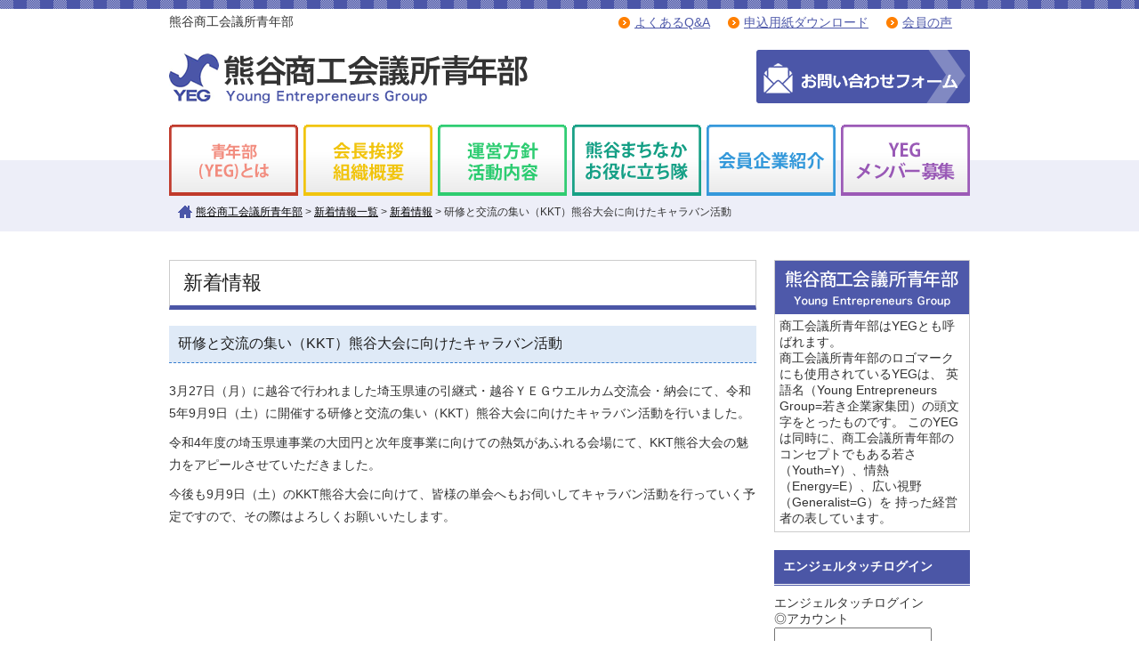

--- FILE ---
content_type: text/html; charset=UTF-8
request_url: https://kumagaya-yeg.com/topics/post-2966/
body_size: 24799
content:
<?xml version="1.0" encoding="utf-8"?>
<!DOCTYPE html PUBLIC "-//W3C//DTD XHTML 1.0 Transitional//EN" "http://www.w3.org/TR/xhtml1/DTD/xhtml1-transitional.dtd">
<html xmlns="http://www.w3.org/1999/xhtml" lang="ja" xml:lang="ja">
<head profile="http://gmpg.org/xfn/11">
    <!-- Google tag (gtag.js) -->
<script async src="https://www.googletagmanager.com/gtag/js?id=G-6LM1Q40660"></script>
<script>
  window.dataLayer = window.dataLayer || [];
  function gtag(){dataLayer.push(arguments);}
  gtag('js', new Date());

  gtag('config', 'G-6LM1Q40660');
</script>
<meta http-equiv="Content-Type" content="text/html; charset=UTF-8" />



    <title>研修と交流の集い（KKT）熊谷大会に向けたキャラバン活動 | 投稿 | 熊谷商工会議所青年部</title>
  



  
    <meta name="description" content="3月27日（月）に越谷で行われました埼玉県連の引継式・越谷ＹＥＧウエルカム交流会・納会にて、令和5年9月9日（土）に開催する研修と交流の集い（KKT）熊谷大会に向けたキャラバン活動を行いました。令和4...">
  
    <meta name="keywords" content="研修と交流の集い（KKT）熊谷大会に向けたキャラバン活動,熊谷商工会議所青年部">
  



  <meta property="og:url" content="https://kumagaya-yeg.com/">
  <meta property="og:type" content="website">
    <meta property="og:title" content="研修と交流の集い（KKT）熊谷大会に向けたキャラバン活動 | 投稿 | 熊谷商工会議所青年部">
      <meta property="og:description" content="熊谷商工会議所青年部">
    <meta property="og:image" content="https://kumagaya-yeg.com/wp-content/themes/kumagayayeg/shared/admin/image/ogp_img.png">




  <meta name="twitter:card" content="summary_large_image">
    <meta name="twitter:title" content="研修と交流の集い（KKT）熊谷大会に向けたキャラバン活動 | 投稿 | 熊谷商工会議所青年部">
      <meta name="twitter:description" content="熊谷商工会議所青年部">
    <meta name="twitter:image" content="https://kumagaya-yeg.com/wp-content/themes/kumagayayeg/shared/admin/image/ogp_img.png">



<meta http-equiv="X-UA-Compatible" content="IE=edge">


<meta http-equiv="Content-Style-Type" content="text/css" />
<meta http-equiv="Content-Script-Type" content="text/javascript" />
<!-- <link rel="stylesheet" href="https://kumagaya-yeg.com/wp-content/themes/kumagayayeg/style.css" type="text/css" media="all" /> -->
<link rel="alternate" type="application/rss+xml" title="熊谷商工会議所青年部 RSS Feed" href="https://kumagaya-yeg.com/feed/" />
<link rel="alternate" type="application/atom+xml" title="熊谷商工会議所青年部 Atom Feed" href="https://kumagaya-yeg.com/feed/atom/" />
<link rel="pingback" href="https://kumagaya-yeg.com/xmlrpc.php" />
<link rel='dns-prefetch' href='//www.google.com' />
<link rel='dns-prefetch' href='//s.w.org' />
<!-- This site uses the Google Analytics by MonsterInsights plugin v7.13.3 - Using Analytics tracking - https://www.monsterinsights.com/ -->
<script type="text/javascript" data-cfasync="false">
    (window.gaDevIds=window.gaDevIds||[]).push("dZGIzZG");
	var mi_version         = '7.13.3';
	var mi_track_user      = true;
	var mi_no_track_reason = '';
	
	var disableStr = 'ga-disable-UA-3379407-56';

	/* Function to detect opted out users */
	function __gaTrackerIsOptedOut() {
		return document.cookie.indexOf(disableStr + '=true') > -1;
	}

	/* Disable tracking if the opt-out cookie exists. */
	if ( __gaTrackerIsOptedOut() ) {
		window[disableStr] = true;
	}

	/* Opt-out function */
	function __gaTrackerOptout() {
	  document.cookie = disableStr + '=true; expires=Thu, 31 Dec 2099 23:59:59 UTC; path=/';
	  window[disableStr] = true;
	}

	if ( 'undefined' === typeof gaOptout ) {
		function gaOptout() {
			__gaTrackerOptout();
		}
	}
	
	if ( mi_track_user ) {
		(function(i,s,o,g,r,a,m){i['GoogleAnalyticsObject']=r;i[r]=i[r]||function(){
			(i[r].q=i[r].q||[]).push(arguments)},i[r].l=1*new Date();a=s.createElement(o),
			m=s.getElementsByTagName(o)[0];a.async=1;a.src=g;m.parentNode.insertBefore(a,m)
		})(window,document,'script','//www.google-analytics.com/analytics.js','__gaTracker');

		__gaTracker('create', 'UA-3379407-56', 'auto');
		__gaTracker('set', 'forceSSL', true);
		__gaTracker('require', 'displayfeatures');
		__gaTracker('require', 'linkid', 'linkid.js');
		__gaTracker('send','pageview');
	} else {
		console.log( "" );
		(function() {
			/* https://developers.google.com/analytics/devguides/collection/analyticsjs/ */
			var noopfn = function() {
				return null;
			};
			var noopnullfn = function() {
				return null;
			};
			var Tracker = function() {
				return null;
			};
			var p = Tracker.prototype;
			p.get = noopfn;
			p.set = noopfn;
			p.send = noopfn;
			var __gaTracker = function() {
				var len = arguments.length;
				if ( len === 0 ) {
					return;
				}
				var f = arguments[len-1];
				if ( typeof f !== 'object' || f === null || typeof f.hitCallback !== 'function' ) {
					console.log( 'Not running function __gaTracker(' + arguments[0] + " ....) because you are not being tracked. " + mi_no_track_reason );
					return;
				}
				try {
					f.hitCallback();
				} catch (ex) {

				}
			};
			__gaTracker.create = function() {
				return new Tracker();
			};
			__gaTracker.getByName = noopnullfn;
			__gaTracker.getAll = function() {
				return [];
			};
			__gaTracker.remove = noopfn;
			window['__gaTracker'] = __gaTracker;
					})();
		}
</script>
<!-- / Google Analytics by MonsterInsights -->
		<script type="text/javascript">
			window._wpemojiSettings = {"baseUrl":"https:\/\/s.w.org\/images\/core\/emoji\/12.0.0-1\/72x72\/","ext":".png","svgUrl":"https:\/\/s.w.org\/images\/core\/emoji\/12.0.0-1\/svg\/","svgExt":".svg","source":{"concatemoji":"https:\/\/kumagaya-yeg.com\/wp-includes\/js\/wp-emoji-release.min.js?ver=5.4.18"}};
			/*! This file is auto-generated */
			!function(e,a,t){var n,r,o,i=a.createElement("canvas"),p=i.getContext&&i.getContext("2d");function s(e,t){var a=String.fromCharCode;p.clearRect(0,0,i.width,i.height),p.fillText(a.apply(this,e),0,0);e=i.toDataURL();return p.clearRect(0,0,i.width,i.height),p.fillText(a.apply(this,t),0,0),e===i.toDataURL()}function c(e){var t=a.createElement("script");t.src=e,t.defer=t.type="text/javascript",a.getElementsByTagName("head")[0].appendChild(t)}for(o=Array("flag","emoji"),t.supports={everything:!0,everythingExceptFlag:!0},r=0;r<o.length;r++)t.supports[o[r]]=function(e){if(!p||!p.fillText)return!1;switch(p.textBaseline="top",p.font="600 32px Arial",e){case"flag":return s([127987,65039,8205,9895,65039],[127987,65039,8203,9895,65039])?!1:!s([55356,56826,55356,56819],[55356,56826,8203,55356,56819])&&!s([55356,57332,56128,56423,56128,56418,56128,56421,56128,56430,56128,56423,56128,56447],[55356,57332,8203,56128,56423,8203,56128,56418,8203,56128,56421,8203,56128,56430,8203,56128,56423,8203,56128,56447]);case"emoji":return!s([55357,56424,55356,57342,8205,55358,56605,8205,55357,56424,55356,57340],[55357,56424,55356,57342,8203,55358,56605,8203,55357,56424,55356,57340])}return!1}(o[r]),t.supports.everything=t.supports.everything&&t.supports[o[r]],"flag"!==o[r]&&(t.supports.everythingExceptFlag=t.supports.everythingExceptFlag&&t.supports[o[r]]);t.supports.everythingExceptFlag=t.supports.everythingExceptFlag&&!t.supports.flag,t.DOMReady=!1,t.readyCallback=function(){t.DOMReady=!0},t.supports.everything||(n=function(){t.readyCallback()},a.addEventListener?(a.addEventListener("DOMContentLoaded",n,!1),e.addEventListener("load",n,!1)):(e.attachEvent("onload",n),a.attachEvent("onreadystatechange",function(){"complete"===a.readyState&&t.readyCallback()})),(n=t.source||{}).concatemoji?c(n.concatemoji):n.wpemoji&&n.twemoji&&(c(n.twemoji),c(n.wpemoji)))}(window,document,window._wpemojiSettings);
		</script>
		<style type="text/css">
img.wp-smiley,
img.emoji {
	display: inline !important;
	border: none !important;
	box-shadow: none !important;
	height: 1em !important;
	width: 1em !important;
	margin: 0 .07em !important;
	vertical-align: -0.1em !important;
	background: none !important;
	padding: 0 !important;
}
</style>
	<link rel='stylesheet' id='wp-block-library-css'  href='https://kumagaya-yeg.com/wp-includes/css/dist/block-library/style.min.css?ver=5.4.18' type='text/css' media='all' />
<link rel='stylesheet' id='contact-form-7-css'  href='https://kumagaya-yeg.com/wp-content/plugins/contact-form-7/includes/css/styles.css?ver=5.2.2' type='text/css' media='all' />
<link rel='stylesheet' id='easingslider-css'  href='https://kumagaya-yeg.com/wp-content/plugins/easing-slider/assets/css/public.min.css?ver=3.0.8' type='text/css' media='all' />
<link rel='stylesheet' id='weatherhacks-css'  href='https://kumagaya-yeg.com/wp-content/plugins/wp-weatherhacks/style.css?ver=1458205744' type='text/css' media='all' />
<link rel='stylesheet' id='wp-pagenavi-css'  href='https://kumagaya-yeg.com/wp-content/plugins/wp-pagenavi/pagenavi-css.css?ver=2.70' type='text/css' media='all' />
<link rel='stylesheet' id='monsterinsights-popular-posts-style-css'  href='https://kumagaya-yeg.com/wp-content/plugins/google-analytics-for-wordpress/assets/css/frontend.min.css?ver=7.13.3' type='text/css' media='all' />
<link rel='stylesheet' id='style-css'  href='https://kumagaya-yeg.com/wp-content/themes/kumagayayeg/style.css?ver=241023111502' type='text/css' media='all' />
<link rel='stylesheet' id='jquery.lightbox.min.css-css'  href='https://kumagaya-yeg.com/wp-content/plugins/wp-jquery-lightbox/styles/lightbox.min.css?ver=1.4.8' type='text/css' media='all' />
<script type='text/javascript' src='https://kumagaya-yeg.com/wp-includes/js/jquery/jquery.js?ver=1.12.4-wp'></script>
<script type='text/javascript' src='https://kumagaya-yeg.com/wp-includes/js/jquery/jquery-migrate.min.js?ver=1.4.1'></script>
<script type='text/javascript' src='https://kumagaya-yeg.com/wp-content/themes/kumagayayeg/js/jquery-codes.js?ver=5.4.18'></script>
<script type='text/javascript'>
/* <![CDATA[ */
var monsterinsights_frontend = {"js_events_tracking":"true","download_extensions":"doc,pdf,ppt,zip,xls,docx,pptx,xlsx","inbound_paths":"[{\"path\":\"\\\/go\\\/\",\"label\":\"affiliate\"},{\"path\":\"\\\/recommend\\\/\",\"label\":\"affiliate\"}]","home_url":"https:\/\/kumagaya-yeg.com","hash_tracking":"false"};
/* ]]> */
</script>
<script type='text/javascript' src='https://kumagaya-yeg.com/wp-content/plugins/google-analytics-for-wordpress/assets/js/frontend.min.js?ver=7.13.3'></script>
<script type='text/javascript' src='https://kumagaya-yeg.com/wp-content/plugins/easing-slider/assets/js/public.min.js?ver=3.0.8'></script>
<link rel='https://api.w.org/' href='https://kumagaya-yeg.com/wp-json/' />
<link rel='prev' title='令和5年度通常会員総会' href='https://kumagaya-yeg.com/topics/post-2994/' />
<link rel='next' title='研修と交流の集い（KKT）熊谷大会' href='https://kumagaya-yeg.com/topics/post-3011/' />
<link rel="canonical" href="https://kumagaya-yeg.com/topics/post-2966/" />
<link rel='shortlink' href='https://kumagaya-yeg.com/?p=2966' />
<link rel="alternate" type="application/json+oembed" href="https://kumagaya-yeg.com/wp-json/oembed/1.0/embed?url=https%3A%2F%2Fkumagaya-yeg.com%2Ftopics%2Fpost-2966%2F" />
<link rel="alternate" type="text/xml+oembed" href="https://kumagaya-yeg.com/wp-json/oembed/1.0/embed?url=https%3A%2F%2Fkumagaya-yeg.com%2Ftopics%2Fpost-2966%2F&#038;format=xml" />
<link rel="Shortcut Icon" type="image/x-icon" href="https://kumagaya-yeg.com/wp-content/uploads/2014/10/favicon.ico" />


<!--[if lt IE 7]>
<script src="http://ie7-js.googlecode.com/svn/version/2.0(beta3)/IE7.js" type="text/javascript"></script>
<![endif]-->
</head>
<body class="post-template-default single single-post postid-2966 single-format-standard">
<div id="allDocument">
    <div id="header_bg">
        <div id="header" class="clearfix">
            <div id="headerimg"><p>熊谷商工会議所青年部</p></div>
            <div class="headerimg_left"><a href="https://kumagaya-yeg.com"><img src="https://kumagaya-yeg.com/wp-content/themes/kumagayayeg/images/logo.png" alt="熊谷商工会議所青年部" /></a></div>
            <div class="headerimg_right">
                <div id="global_menu">
                	<div class="menu-header"><ul id="menu-%e3%83%98%e3%83%83%e3%83%80%e3%83%bc%e3%82%b5%e3%83%96%e3%83%a1%e3%83%8b%e3%83%a5%e3%83%bc" class="header-menu"><li id="menu-item-27" class="menu-item menu-item-type-post_type menu-item-object-page menu-item-27"><a href="https://kumagaya-yeg.com/qa_inquiry/">よくあるQ&#038;A</a></li>
<li id="menu-item-85" class="menu-item menu-item-type-post_type menu-item-object-page menu-item-85"><a href="https://kumagaya-yeg.com/application_form_download/">申込用紙ダウンロード</a></li>
<li id="menu-item-96" class="menu-item menu-item-type-post_type menu-item-object-page menu-item-96"><a href="https://kumagaya-yeg.com/voice_of_the_member/">会員の声</a></li>
</ul></div>                    </div>
                <div id="header_btn"><a href="https://kumagaya-yeg.com/wp-content/themes/kumagayayeg/qa_inquiry/#form"><img src="https://kumagaya-yeg.com/wp-content/themes/kumagayayeg/images/otoiawase_btn.png" alt="熊谷商工会議所青年部へのお問い合わせはこちら" /></a></div>
            </div>
        </div><!--// #header //-->
    </div><!--// #header_bg //-->
<div id="header_bg2">
  <div id="menu-header-image2" class="clearfix">
  <ul>
  <li><a href="https://kumagaya-yeg.com/wp-content/themes/kumagayayeg/yeg"><img src="https://kumagaya-yeg.com/wp-content/themes/kumagayayeg/images/menu01.png" /></a></li>
  <li><a href="https://kumagaya-yeg.com/wp-content/themes/kumagayayeg/chairmans_message"><img src="https://kumagaya-yeg.com/wp-content/themes/kumagayayeg/images/menu02.png" /></a></li>
  <li><a href="https://kumagaya-yeg.com/wp-content/themes/kumagayayeg/operation_policy"><img src="https://kumagaya-yeg.com/wp-content/themes/kumagayayeg/images/menu03.png" /></a></li>
  <li><a href="https://kumagaya-yeg.com/wp-content/themes/kumagayayeg/kumagaya_help_team"><img src="https://kumagaya-yeg.com/wp-content/themes/kumagayayeg/images/menu04.png" /></a></li>
  <li><a href="https://kumagaya-yeg.com/wp-content/themes/kumagayayeg/member_companies_introduce"><img src="https://kumagaya-yeg.com/wp-content/themes/kumagayayeg/images/menu05.png" /></a></li>
  <li><a href="https://kumagaya-yeg.com/wp-content/themes/kumagayayeg/yeg_members_wanted"><img src="https://kumagaya-yeg.com/wp-content/themes/kumagayayeg/images/menu06.png" /></a></li>
  </ul>
  </div>
</div>
    <div id="main" class="main_contents">
    <div id="contents" class="clearfix">
    <div class="breadcrumb"><!-- Breadcrumb NavXT 6.5.0 -->
<span typeof="v:Breadcrumb"><a rel="v:url" property="v:title" title="Go to 熊谷商工会議所青年部." href="https://kumagaya-yeg.com" class="home">熊谷商工会議所青年部</a></span> &gt; <span typeof="v:Breadcrumb"><a rel="v:url" property="v:title" title="Go to 新着情報一覧." href="https://kumagaya-yeg.com/topics-list/" class="post-root post post-post">新着情報一覧</a></span> &gt; <span typeof="v:Breadcrumb"><a rel="v:url" property="v:title" title="Go to the 新着情報 category archives." href="https://kumagaya-yeg.com/category/topics/" class="taxonomy category">新着情報</a></span> &gt; <span typeof="v:Breadcrumb"><span property="v:title">研修と交流の集い（KKT）熊谷大会に向けたキャラバン活動</span></span></div>    <div id="content" class="widecolumn">
	
<div class="post" id="post-2966">
<div class="single_cat_title"><span>新着情報</span></div>
<h1 class="single_post_title">研修と交流の集い（KKT）熊谷大会に向けたキャラバン活動</h1>
<div class="entry">
<div class="clearfix">
<p>3月27日（月）に越谷で行われました埼玉県連の引継式・越谷ＹＥＧウエルカム交流会・納会にて、令和5年9月9日（土）に開催する研修と交流の集い（KKT）熊谷大会に向けたキャラバン活動を行いました。</p>
<p>令和4年度の埼玉県連事業の大団円と次年度事業に向けての熱気があふれる会場にて、KKT熊谷大会の魅力をアピールさせていただきました。</p>
<p>今後も9月9日（土）のKKT熊谷大会に向けて、皆様の単会へもお伺いしてキャラバン活動を行っていく予定ですので、その際はよろしくお願いいたします。</p>
<p><iframe width="560" height="315" src="https://www.youtube.com/embed/4erP8kjE9Yg" title="YouTube video player" frameborder="0" allow="accelerometer; autoplay; clipboard-write; encrypted-media; gyroscope; picture-in-picture; web-share" allowfullscreen></iframe></p>
</div>
<div class="entry-utility"><p>
<span class="date">2023年3月30日</span><span class="author_name">浅井勇紀</span><br /><span class="category">カテゴリー：<a href="https://kumagaya-yeg.com/category/topics/" rel="category tag">新着情報</a></span></p>
</div><!-- .entry-utility -->
</div>
<div class="navigation clearfix">
<div class="alignleft"><a href="https://kumagaya-yeg.com/topics/post-2994/" rel="prev"><span class="meta-nav">&larr;</span> 令和5年度通常会員総会</a></div>
<div class="alignright"><a href="https://kumagaya-yeg.com/topics/post-3011/" rel="next">研修と交流の集い（KKT）熊谷大会 <span class="meta-nav">&rarr;</span></a></div>
</div><!--// navigation //-->


		
</div>
</div>


<div id="top_sidebar_left">
<ul>
<li id="text-2" class="widget widget_text"><h2 class="widgettitle">熊谷商工会議所青年部</h2>			<div class="textwidget"><p>商工会議所青年部はYEGとも呼ばれます。<br />
商工会議所青年部のロゴマークにも使用されているYEGは、 英語名（Young Entrepreneurs Group=若き企業家集団）の頭文字をとったものです。 このYEGは同時に、商工会議所青年部のコンセプトでもある若さ（Youth=Y）、情熱（Energy=E）、広い視野（Generalist=G）を 持った経営者の表しています。</p>
</div>
		</li><li id="text-3" class="widget widget_text"><h2 class="widgettitle">エンジェルタッチログイン</h2>			<div class="textwidget"><p>エンジェルタッチログイン</p>
<form action="https://edesk.jp/atp/LoginCheck.do" style="margin:0; ">
◎アカウント</p>
<p>  <input type="text" name="account"></p>
<p>◎パスワード</p>
<p>  <input type="password" name="password"></p>
<p>◎サブネーム<br />
  <select name="subName"><option value="1">blue</option><option value="2">green</option><option value="3">red</option><option value="4">yellow</option></select></p>
<div>
    <input type="submit" name="Submit" value="ログイン"  />
  </div>
<p><a href="https://edesk.jp/password/OpenSearchByMail.do" target="_blank" rel="noopener noreferrer">パスワードを忘れたら</a> </p></form>
</div>
		</li><li id="text-4" class="widget widget_text"><h2 class="widgettitle">メンバー専用ページへログイン</h2>			<div class="textwidget"><p>メンバー専用ページです。<br />
IDとパスワードの入力が必要です。</p>
<p><a href="https://www.kumagaya-yeg.com/member/">熊谷YEGメンバー専用ページ</a></p>
</div>
		</li></ul>

</div><!--sidebar end-->

</div><!--contents-->
</div><!--main-->
</div><!--allDocument-->
<div id="footer_bg">
<div id="footer_home">
	<div class="footer_home_block"><a href="https://kumagaya-yeg.com/" title="熊谷商工会議所青年部" rel="home">熊谷商工会議所青年部 ホーム</a></div>
</div>
<div id="footer">
<div id="pagetop">
<a href="#allDocument"><img src="https://kumagaya-yeg.com/wp-content/themes/kumagayayeg/images/pagetop.png" alt="このページの先頭へ" /></a>
</div>
<div class="footer_left">
<!--menu始め-->
<div id="footer_menu">
<div class="menu-footer"><ul id="menu-%e3%83%95%e3%83%83%e3%82%bf%e3%83%bc%e3%83%a1%e3%83%8b%e3%83%a5%e3%83%bc" class="footer-menu"><li id="menu-item-61" class="menu-item menu-item-type-post_type menu-item-object-page menu-item-61"><a href="https://kumagaya-yeg.com/yeg/">青年部(YEG)とは</a></li>
<li id="menu-item-60" class="menu-item menu-item-type-post_type menu-item-object-page menu-item-60"><a href="https://kumagaya-yeg.com/chairmans_message/">会長挨拶・組織概要</a></li>
<li id="menu-item-59" class="menu-item menu-item-type-post_type menu-item-object-page menu-item-59"><a href="https://kumagaya-yeg.com/operation_policy/">運営方針・活動内容</a></li>
<li id="menu-item-58" class="menu-item menu-item-type-post_type menu-item-object-page menu-item-58"><a href="https://kumagaya-yeg.com/kumagaya_help_team/">熊谷まちなかお役に立ち隊</a></li>
<li id="menu-item-57" class="menu-item menu-item-type-post_type menu-item-object-page menu-item-57"><a href="https://kumagaya-yeg.com/member_companies_introduce/">会員企業紹介</a></li>
<li id="menu-item-56" class="menu-item menu-item-type-post_type menu-item-object-page menu-item-56"><a href="https://kumagaya-yeg.com/yeg_members_wanted/">YEGメンバー募集</a></li>
<li id="menu-item-62" class="menu-item menu-item-type-post_type menu-item-object-page menu-item-62"><a href="https://kumagaya-yeg.com/qa_inquiry/">よくあるQ&#038;A</a></li>
<li id="menu-item-97" class="menu-item menu-item-type-post_type menu-item-object-page menu-item-97"><a href="https://kumagaya-yeg.com/voice_of_the_member/">会員の声</a></li>
<li id="menu-item-84" class="menu-item menu-item-type-post_type menu-item-object-page menu-item-84"><a href="https://kumagaya-yeg.com/application_form_download/">申込用紙ダウンロード</a></li>
<li id="menu-item-64" class="menu-item menu-item-type-post_type menu-item-object-page menu-item-64"><a href="https://kumagaya-yeg.com/qa_inquiry/">お問い合わせ</a></li>
</ul></div></div><!--menu終わり-->
</div>
</div>
<div id="footer_copyright">
Copyright (C) <a href="https://kumagaya-yeg.com/" title="熊谷商工会議所青年部" rel="home">熊谷商工会議所青年部</a> All Rights Reserved.
</div>
</div>

<script type='text/javascript' src='https://kumagaya-yeg.com/wp-includes/js/comment-reply.min.js?ver=5.4.18'></script>
<script type='text/javascript'>
/* <![CDATA[ */
var wpcf7 = {"apiSettings":{"root":"https:\/\/kumagaya-yeg.com\/wp-json\/contact-form-7\/v1","namespace":"contact-form-7\/v1"}};
/* ]]> */
</script>
<script type='text/javascript' src='https://kumagaya-yeg.com/wp-content/plugins/contact-form-7/includes/js/scripts.js?ver=5.2.2'></script>
<script type='text/javascript' src='https://www.google.com/recaptcha/api.js?render=6Ld7_QUdAAAAAG8QRyvDi0_fj3KnGd2GCGiUldgA&#038;ver=3.0'></script>
<script type='text/javascript'>
/* <![CDATA[ */
var wpcf7_recaptcha = {"sitekey":"6Ld7_QUdAAAAAG8QRyvDi0_fj3KnGd2GCGiUldgA","actions":{"homepage":"homepage","contactform":"contactform"}};
/* ]]> */
</script>
<script type='text/javascript' src='https://kumagaya-yeg.com/wp-content/plugins/contact-form-7/modules/recaptcha/script.js?ver=5.2.2'></script>
<script type='text/javascript' src='https://kumagaya-yeg.com/wp-content/plugins/wp-jquery-lightbox/jquery.touchwipe.min.js?ver=1.4.8'></script>
<script type='text/javascript'>
/* <![CDATA[ */
var JQLBSettings = {"showTitle":"1","showCaption":"1","showNumbers":"1","fitToScreen":"1","resizeSpeed":"400","showDownload":"0","navbarOnTop":"0","marginSize":"0","slideshowSpeed":"4000","prevLinkTitle":"\u524d\u306e\u753b\u50cf","nextLinkTitle":"\u6b21\u306e\u753b\u50cf","closeTitle":"\u30ae\u30e3\u30e9\u30ea\u30fc\u3092\u9589\u3058\u308b","image":"\u753b\u50cf ","of":"\u306e","download":"\u30c0\u30a6\u30f3\u30ed\u30fc\u30c9","pause":"(\u30b9\u30e9\u30a4\u30c9\u30b7\u30e7\u30fc\u3092\u505c\u6b62\u3059\u308b)","play":"(\u30b9\u30e9\u30a4\u30c9\u30b7\u30e7\u30fc\u3092\u518d\u751f\u3059\u308b)"};
/* ]]> */
</script>
<script type='text/javascript' src='https://kumagaya-yeg.com/wp-content/plugins/wp-jquery-lightbox/jquery.lightbox.min.js?ver=1.4.8'></script>
<script type='text/javascript' src='https://kumagaya-yeg.com/wp-includes/js/wp-embed.min.js?ver=5.4.18'></script>
<script src="https://cdnjs.cloudflare.com/ajax/libs/object-fit-images/3.2.3/ofi.js"></script>
<script>
  objectFitImages();
</script>

    <script>
	document.addEventListener( 'wpcf7mailsent', function( event ) {
	  if ( '10' == event.detail.contactFormId ) {
	  location = 'https://kumagaya-yeg.com/qa_inquiry/thanks/';
	  }
	  else
	  if ( '413' == event.detail.contactFormId ) {
	  location = 'https://kumagaya-yeg.com/member/';
	  }
	  else
	  if ( '637' == event.detail.contactFormId ) {
	  location = 'https://kumagaya-yeg.com/machicon2015/thanks/';
	  }
	}, false );
  </script>

</body>
</html>


--- FILE ---
content_type: text/css
request_url: https://kumagaya-yeg.com/wp-content/themes/kumagayayeg/style.css?ver=241023111502
body_size: 4939
content:
@charset "utf-8";
/*
Theme Name:熊谷商工会議所青年部様オリジナルテーマ(うぇぶ屋 WordPress テーマ seo_theme_1.6)
Theme URI:http://www.webya.co.jp/
Description:うぇぶ屋制作のSEOに特化したテーマ
Author:webya.inc
Author URI:http://www.webya.co.jp/
*/

/* CSS Document */
@import url(css/base.css);
@import url(css/header.css);
@import url(css/main.css);
@import url(css/sidebar.css);
@import url(css/news.css);
@import url(css/footer.css);
@import url(css/menu-header.css);
@import url(css/menu-header-image.css);
@import url(css/pages.css);
@import url(css/gourmetmap.css); /* 追加 2024.10 */

/**
* 追加「熊谷グルメMAP」
* 2020.09.01
*/
h2.single_shop_title {
  width: 100%;
  border-bottom: none!important;
  padding: 10px 0 0 0!important;
  font-size: 22px!important;
}
h2.single_shop_title span.shop_genre {
  font-size: 14px;
  background: #ff9900;
  color: inherit!important;
  padding: .25em .5em!important;
  display: inline-block;
  border-radius: 3px;
  margin-right: 8px;
  vertical-align: top;
}
h2.single_shop_title span.shop_name_kana {
  font-size: 14px;
  font-weight: normal;
  color: inherit!important;
}
div.gourmetmap_shop_container {
  display: block;
  width: 100%;
}
.gourmetmap_shop_map {
  display: block;
  clear: both;
  margin-top: 20px;
}
.shop_photo {
  width: 320px;
  height: 320px;
  overflow: hidden;
  float: left;
  margin-bottom: 20px;
}
.shop_photo img {
  display: block;
  object-fit: cover;
  width: 100%;
  height: 320px;
  font-family: 'object-fit: cover;';
}
.gourmetmap_shop {
  float: right;
  width: 540px;
}
.gourmetmap_shop_info p {
  font-weight: bold!important;
  font-size: 16px;
  margin-bottom: 1em;
}
table.gourmetmap_shop_table {
  width: 100%;
  border-spacing: 0;
  border-collapse: collapse;
  margin-bottom: 20px;
}
.gourmetmap_shop_table th {
  width: 160px;
  border-bottom: 1px solid #ccc;
  padding: .5em 0;
}
.gourmetmap_shop_table td {
  border-bottom: 1px solid #ccc;
  padding: .5em 0;
}
.gourmetmap_shop_table tr:last-child th,
.gourmetmap_shop_table tr:last-child td {
  border-bottom: none;
}
.shop_navi {
  margin-top: 20px;
  display: block;
  width: 100%;
  position: relative;
  margin-bottom: 60px;
}
.shop_navi > div a {
  display: block;
  position: absolute;
  padding: .5em .75em;
  text-decoration: none!important;
  border: 1px solid #70A3DC;
  color: #70A3DC;
  border-radius: 5px;
  transition: all .3s ease;
}
.shop_navi > div a:hover {
  background: #dee4ec;
}
.shop_navi_prev a {
  left: 0;
  top: 0;
}
.shop_navi_list a {
  top: 0;
  left: 50%;
  transform: translateX(-50%);
  -webkit-transform: translateX(-50%);
  -ms-transform: translateX(-50%);
}
.shop_navi_next a {
  right: 0;
  top: 0;
}
ul.gourmetmap_all_lineup {
  margin: 40px 0;
  padding: 0;
  list-style: none!important;
}
ul.gourmetmap_all_lineup::after,
li.gourmetmap_lineup a::after {
  content: "";
  display: block;
  width: 100%;
  clear: both;
}
li.gourmetmap_lineup {
  width: 440px;
  float: left;
  margin-right: 20px;
  margin-bottom: 20px;
}
li.gourmetmap_lineup:nth-child(2n) {
  margin-right: 0;
}
li.gourmetmap_lineup a {
  display: block;
  text-decoration: none!important;
  width: 100%;
  height: 100%;
}
li.gourmetmap_lineup a div.gourmetmap_shop_img {
  width: 140px;
  height: 140px;
  float: left;
  position: relative;
}
li.gourmetmap_lineup a div.gourmetmap_shop_img img {
  width: 100%;
  height: 100%;
  position: absolute;
  top: 0;
  left: 0;
}
li.gourmetmap_lineup a div.gourmetmap_shop_img p.gourmetmap_shop_genre {
  font-size: 12px;
  background: #ff9900;
  color: #fff;
  display: inline-block;
  position: absolute;
  top: 0;
  left: 0;
  z-index: 1;
  padding: 4px 6px!important;
  line-height: 1!important;
}
li.gourmetmap_lineup a div.gourmetmap_shop_data {
  float: right;
  width: 280px;
}
li.gourmetmap_lineup a div.gourmetmap_shop_data h3.gourmetmap_lineup_shopname {
  font-size: 17px;
  background-image: none!important;
  padding: 0!important;
  border-bottom: 0!important;
  margin: 0 0 8px!important;
}
li.gourmetmap_lineup a div.gourmetmap_shop_data p {
  line-height: 1.5!important;
  padding: 0!important;
}
li.gourmetmap_lineup a div.gourmetmap_shop_data dl.gourmetmap_shop_h-t {
  font-size: 12px;
}
li.gourmetmap_lineup a div.gourmetmap_shop_data dl.gourmetmap_shop_h-t dt {
  float: left;
  margin-bottom: 4px;
}
li.gourmetmap_lineup a div.gourmetmap_shop_data dl.gourmetmap_shop_h-t dd {
  margin-left: 2em;
  margin-bottom: 4px;
}
li.gourmetmap_lineup a div.gourmetmap_shop_data dl.gourmetmap_shop_h-t::after {
  content: "";
  display: block;
  width: 100%;
  clear: both;
}
li.gourmetmap_lineup a div.gourmetmap_shop_data dl.gourmetmap_shop_h-t dt > span {
  background: #ff9900;
  color: #fff;
  padding: 3px 4px;
  border-radius: 3px;
}


--- FILE ---
content_type: text/css
request_url: https://kumagaya-yeg.com/wp-content/themes/kumagayayeg/css/base.css
body_size: 1326
content:
@charset "utf-8";

body, html, div, blockquote, img, label, p, h1, h2, h3, h4, h5, h6, pre, dl, dt, dd, a	{
	margin:0;
	padding:0;
	border:0;
	outline:none;
}
body	{
	font-family: sans-serif;
	color:#333;
	background-color:#FFFFFF;
	text-align:left;
  font-size:88%; /* IE */
}
html>/**/body	{
  font-size:14px; /* Except IE */
}
h1, h2, h3, h4, h5, h6	{
	font-size:100%;
	margin:0px;
	padding:0px;
}
ul, ol	{
	list-style:none;
}
a	{
	color:black;
	text-decoration:underline;
}
a:hover	{
	text-decoration:none;
}
.floatleft	{
	float:left;
}
.floatright	{
	float:right;
}
.wp-caption	{
	background-color:#F7F7F7;
	border:1px solid #DEDEDE;
	padding:5px 0;
	text-align:center;
}
.wp-caption img	{
	display:block;
	margin:0 auto;
}
#content .wp-caption p.wp-caption-text	{
	padding:5px 10px 0;
}
.clearfix:after	{
	content:".";
	display:block;
	height:0;
	clear:both;
	visibility:hidden;
}
.clearfix	{
	display:inline-block;
}
/* Hides from IE-mac \*/
* html .clearfix	{
	height:1%;
}
.clearfix	{
	display:block;
}
/* End hide from IE-mac */

img.alignright ,
div.alignright	{
	float:right;
	margin:0 0 10px 20px;
}
img.alignleft ,
div.alignleft	{
	float:left;
	margin:0 20px 10px 0;
}
img.aligncenter ,
div.aligncenter	{
	display:block;
	margin-left:auto;
	margin-right:auto;
}


#allDocument	{
	background-color:#FFFFFF;
	background-image:url();
	background-position:0px 0px;
	background-repeat:repeat-x;
}


--- FILE ---
content_type: text/css
request_url: https://kumagaya-yeg.com/wp-content/themes/kumagayayeg/css/header.css
body_size: 3431
content:
@charset "utf-8";

/* headerパターン1 ---------------------------------------------//
================================================================*/

#header_bg	{
	height:140px;
	background-image:url(../images/header_bg.png);
	background-position:0 0;
	background-repeat:repeat-x;
}
#header	{
	width:900px;
	margin-right:auto;
	margin-left:auto;
	position:relative;
}

#headerimg 	{
	width:500px;
	position:absolute;
	top:16px;
	left:0;
	text-align:left;
}
	#headerimg h1,
	#headerimg p {
		font-weight:normal;
		display:block;
	}

#header .headerimg_left	{
	width:410px;
	padding:60px 0 0 0;
	float:left;
}


#header .headerimg_right	{
	width:450px;
	float:right;
	margin:0px;
	padding:17px 0 0 0;
}	
	#global_menu img	{
		margin-top:20px;
	}
	#global_menu	{
		float:right;
		text-align:right;
	}	
	#global_menu ul	{
		margin:0;
		padding:0;
		float:right;
	}
	#global_menu li	{
		padding:0 20px 0 0;
		float:left;
	}
	#global_menu a	{
		background-image:url(../images/header_menu_mark.png);
		background-repeat:no-repeat;
		background-position:0 50%;
		padding-left:18px;
		color:#4E59AA;
	} 
	#global_menu a:hover	{
		text-decoration:underline;
	}
	#header_btn	{
		position:absolute;
		right:0;
		top:56px;
	}
	
/* headerパターン1ここまで--------------------------------------//
================================================================*/

/* headerパターン2 ---------------------------------------------//
================================================================//

#header_bg	{
	height:119px;
	background-image:url(../images/header_bg.gif);
	background-position:0 100%;
	background-repeat:repeat-x;
	border-top:6px solid #02854F;
	border-bottom:3px double #02854F;
}
#header	{
	width:870px;
	margin-right:auto;
	margin-left:auto;
	position:relative;
}

#headerimg 	{
	width:616px;
	position:absolute;
	top:76px;
	left:240px;
	text-align:left;
}
	#headerimg h1	{
		font-size:12px;
		font-weight:normal;
		color:#000000;
		display:block;
	}

#header .headerimg_left	{
	width:218px;
	margin-left:5px;
	padding:28px 0 0 0;
	float:left;
}


#header .headerimg_right	{
	width:230px;
	float:left;
	margin:0 0 0 16px;
	padding:17px 0 0 0;
}
	#global_menu	{
		float:left;
	}
/* headerパターン2ここまで--------------------------------------//
================================================================//

/* headerパターン3 ---------------------------------------------//
================================================================//

#header_bg	{
	height:79px;
	background-image:url(../images/header_bg.gif);
	background-position:0 100%;
	background-repeat:repeat-x;
	border-top:6px solid #02854F;
	border-bottom:3px double #02854F;
}
#header	{
	width:870px;
	margin-right:auto;
	margin-left:auto;
	position:relative;
}

#headerimg 	{
	width:376px;
	position:absolute;
	top:28px;
	left:240px;
	text-align:left;
}
	#headerimg h1	{
		font-size:12px;
		font-weight:normal;
		color:#000000;
		display:block;
	}

#header .headerimg_left	{
	width:218px;
	margin-left:5px;
	padding:28px 0 0 0;
	float:left;
}


#header .headerimg_right	{
	width:220px;
	float:right;
	margin:0px;
	padding:17px 0 0 0;
}
	#global_menu	{
		float:right;
	}
/* headerパターン1ここまで--------------------------------------//
================================================================*/

div.breadcrumb	{
	background-image:url(../images/mark.png);
	background-position:10px 45%;
	background-repeat:no-repeat;
	margin: -38px 0 19px 0;
	padding: 8px 30px;
	font-size:12px;
}


--- FILE ---
content_type: text/css
request_url: https://kumagaya-yeg.com/wp-content/themes/kumagayayeg/css/main.css
body_size: 5008
content:
@charset "utf-8";

#main	{
	width:900px;
	margin:0 auto;
	position:relative;
}

#contents	{
	padding:0;
}

#content	{
	width:660px;
	float:left;
	padding-top:18px;
	margin-bottom:24px;
}
body.home #content	{
	width:660px;
	float:left;
	padding-top:0px;
}
.post-type-archive-gourmetmap #content,
.single-gourmetmap #content,
.page-template-page-gourmetmap #content,
.page-template-page-landing-php #content{
	width: 100%;
	float: none;
	min-height: 600px;
}
#content h1 ,
.single_cat_title ,
#content .home_entry h2	{
	color: #1f1f1f;
	background-color: #FFFFFF;
	font-size: 22px;
	margin-bottom: 18px;
	padding: 10px 15px;
	border-top: 1px solid #CCCCcc;
	border-left: 1px solid #CCCCCC;
	border-right: 1px solid #CCCCcc;
	border-bottom: 5px solid #4B56A6;
}
#content h1 span ,
.single_cat_title span ,
#content .home_entry h2 span	{
	display:block;
	padding:0px;
}
.tax-helper_type #content h1 span {
	float: right;
}

#content h1 span span ,
.single_cat_title span span ,
#content .home_entry h2 span span	{
	display:inline;
	background-image:none;
	padding:0;
}
#content h1.single_post_title	{
	background-image:none;
	font-size:16px;
	margin:0 0 15px 0;
	padding:10px;
	border:0;
	border-bottom:1px dashed #377ECE;
	background-color:#DFEAF7;
	font-weight:normal;
}
#content .single_taxonomies_title	{
	background-image:none;
	font-size:20px;
	margin:0 0 24px 0;
	padding:6px 10px;
	border:0;
	border-bottom:4px solid #70A3DC;
}

#content div.post	{
}
#content div.post h2 ,
#content div.post h3 ,
#content div.post h4 ,
#content div.post h5 ,
#content div.post h6	{
	margin:10px 0;
	clear:both;
}

#content div.post h2	{
	color: #1f1f1f;
	padding: 10px 0 5px 5px;
	border: 0;
	margin: 15px 0px;
	border-bottom: 4px solid #70A3DC;
	font-size: 20px;
}
#content div.post h3	{
	font-size: 18px;
	color: #1f1f1f;
	background-image: url(../images/h3.gif);
	background-position: 5px 50%;
	background-repeat: no-repeat;
	padding: 5px 5px 5px 30px;
	border-bottom: 1px solid #3973CA;
}
#content div.post h4	{
	font-size:16px;
	background-color:#F0F0F0;
	background-image:url(../images/h4.gif);
	background-position:0 100%;
	background-repeat:repeat-x;
	padding:10px;
	border:1px solid #CCCCCC;
}
#content div.post h5	{
	color: #1f1f1f;
	font-size: 16px;
	padding: 7px 10px 6px 10px;
	border-bottom: 1px dashed #377ECE;
	background: #DFEAF7;
}
#content div.post h6	{
	background-color:#F0F0F0;
	padding:10px;
	border-bottom:1px dashed #02854F;
}

#content div.post p	{
	padding:4px 0px;
	line-height:180%;
}
#content div.post blockquote	{
	background-color:#F7F8F8;
	background-image:url(../images/quarto.gif);
	background-position:0 0;
	background-repeat:no-repeat;
	margin:10px;
	padding:10px 10px 10px 85px;
	border:1px solid #D7D8D8;
}

#content div.post ul	{
	list-style-type:disc;
}
#content div.post ol	{
	list-style-type:decimal;
}

#content .clearfix a	{
	text-decoration:underline;
}
#content .clearfix a:hover	{
	text-decoration:none;
}

#content div.entry-utility	{
	background-color:#F7F8F8;
	margin-top:20px;
	padding:8px 0;
	text-align:right;
	border-top:1px solid #4b56a6;
	border-bottom:1px solid #4b56a6;
	clear:both;
}
#content div.entry-utility p	{
	line-height:1.5em;
}
#content div.entry-utility p span	{
	margin-right:10px;
}


.navigation	{
	background-color:#FFFFFF;
	margin-top:15px;
}
.navigation .alignleft	{
	width:290px;
	float:left;
	padding:10px;
	text-align:left;
}
.navigation .alignright	{
	width:290px;
	float:right;
	padding:10px;
	text-align:right;
}


#comments_block ,
#trackback_block	{
	padding:20px 0;
}
#content div.post #comments_block li div.comment-meta	{
	padding-bottom:10px;
	text-align:right;
}
#comments_block .reply	{
	text-align:right;
}
#comments_block .reply a	{
	background-color:#F7F8F8;
	padding:5px 10px;
	border:1px solid #CCCCCC;
}
#content div.post #comments_block ol.commentlist	{
	margin:0 10px;
	padding:0;
	list-style-type:none;
}
#content div.post #comments_block ol.commentlist li.depth-1	{
	border-right:10px solid #E7E8E8;
	background-color:#E7E8E8;
	margin-bottom:10px;
}
#content div.post #comments_block ul.children	{
	list-style-type:none;
	margin:10px 0 0 0;
	padding:0 0 10px 0;
}
#content div.post #comments_block ul.children li	{
	margin:0 0 0 10px;
	padding:0;
}
#content div.post #comments_block li div	{
	padding:10px;
}
#content div.post #comments_block li div div	{
	padding:0;
}
#content div.post #comments_block ol li li.even	{
	background-color:#E7E8E8;
}
#content div.post #comments_block ol li li.odd	{
	background-color:#FFFFFF;
}

#respond label	{
	width:150px;
	position:absolute;
	padding-left:10px;
}
#respond p	{
	position:relative;
	clear:both;
}
#respond .comment-form-author span.required ,
#respond .comment-form-email span.required	{
	position:absolute;
}
#respond input ,
#respond textarea	{
	border:1px solid #CCCCCC;
	position:relative;
	left:150px;
}
#respond .form-allowed-tags	{
	margin-left:150px;
}

input#tb_url	{
	width:280px;
	background-color:#F7F8F8;
	border:1px solid #CCCCCC;
}

div#error_text	{
	padding:50px 10px;
	text-align:center;
}
div#error_text p	{
	margin-bottom:8px;
}


--- FILE ---
content_type: text/css
request_url: https://kumagaya-yeg.com/wp-content/themes/kumagayayeg/css/news.css
body_size: 2260
content:
@charset "utf-8";

#topics_title	{
}
#topics_title h1,
#topics_title h2 {
	color:#333333;
	font-size:20px;
}
#topics_title h1 span,
#topics_title h2 span	{
	margin-left:20px;
}
p.all_list_link	{
	padding-right:10px;
	text-align:right;
	clear:both;
}
p.all_list_link span#top_news	{
	background-image:url(../images/mark.gif);
	background-position:0 50%;
	background-repeat:no-repeat;
	margin-right:10px;
	padding-left:14px;
}
p.all_list_link span#top_news a	{
	text-decoration:underline;
}
p.all_list_link span#top_news a:hover	{
	text-decoration:none;
}
p.all_list_link a#top_rss img	{
	vertical-align:text-bottom;
}

.new_txt	{
	float:left;
	font-size:12px;
	margin:0px;
	padding:16px 10px 20px 10px;
	background-color:#FFFFFF;
	width:97%;
}
.new_txt_bg	{
	clear:both;
	position:relative;
	overflow:hidden;
	margin:0 0 20px 0;
	padding:4px;
	background-image:url(../images/news_bg.png);
	background-repeat:repeat;
}
.new_txt_bg:after	{
	content:".";
	display:block;
	height:0.1px;
	font-size:0.1em;
	line-height:0; 
	clear:both;
	visibility:hidden; 
}

.topics_txt	{
	font-size:12px;
	float:left;
	display:inline;
	margin:5px 13px 12px 0;
	padding:5px;
	border:1px solid #DDDDDD;
	width:190px;
	background-image:url(../images/news_bottom_mark.png);
	background-position:bottom right;
	background-repeat:no-repeat;
	min-height:240px;
}
.topics_txt:nth-child(3n) 	{
	font-size:12px;
	float:left;
	display:inline;
	margin:5px 0 12px 0;
	padding-bottom:5px;
	border:1px solid #DDDDDD;
	width:190px;
	background-image:url(../images/news_bottom_mark.png);
	background-position:bottom right;
	background-repeat:no-repeat;
	min-height:240px;
}
.topics_txt_first	{
	font-size:12px;
	clear:both;
	background-image:url(../images/news_line.gif);
	background-position:left bottom;
	background-repeat:no-repeat;
	margin:5px 0 0 0;
	padding:8px 14px 8px 14px;
}
.topics_txt_first p	{
	margin-bottom:3px;
}
.day	{
	float:left;
	padding-left:10px;
	padding-bottom:3px;
	padding-top:5px;
	margin:0px;
	background-repeat:no-repeat;
	background-position:left center;
	display:block;
		}
.new_content	{
	float:left;
	margin:10px 0px;
	display:block;
}
.topics_txt .new_content a	{
	color:#4D59AA;
	text-decoration:underline;
	font-weight:bold;
	font-size:16px;
}
.topics_txt .new_content a:hover	{
	text-decoration:none;
}

#topics .new_txt p	{
	margin:0px;
}


--- FILE ---
content_type: text/css
request_url: https://kumagaya-yeg.com/wp-content/themes/kumagayayeg/css/footer.css
body_size: 2313
content:
@charset "utf-8";

#footer_bg	{
	margin-right:auto;
	margin-left:auto;
	margin-top:40px;
}

#footer	{
	width:900px;
	clear:both;
	margin:0 auto;
	padding:0;
	position:relative;
}
#footer:after	{
	content:".";
	display:block;
	height:0.1px;
	font-size:0.1em;
	line-height:0;
	clear:both;
	visibility:hidden;
}
#footer a:hover	{
	color:#FF6600;
}

#footer_home	{
	width:100%;
	background-image:url(../images/footer_home_bg.png);
	background-repeat:repeat-x;
	background-position:0 0;
	height:36px;
}
#footer_home .footer_home_block	{
	background-image:url(../images/footer_home_mark.png);
	background-repeat:no-repeat;
	background-position:0 50%;
	color:#FFFFFF;
	font-weight:bold;
	width:870px;
	margin:0 auto;
	line-height:36px;
	padding-left:30px;
}
#footer_home .footer_home_block a	{
	color:#FFFFFF;
	text-decoration:none;
}
#footer_home .footer_home_block a:hover	{
	color:#FFFFFF;
	text-decoration:underline;
}
#footer .footer_left	{
	padding-top:20px;
}
.footer_left #footer_menu	{
	clear:both;
	float:none;
	overflow:hidden;
	margin:0px;
	padding:0 0px 20px;
}
#footer_menu .footer-menu	{
	margin:0px;
	padding:0px;
	text-align:left;
}
#footer_menu .footer-menu ul	{
	margin:0px;
	padding:0px;
	list-style-type:none;
	text-align:center;
	display:inline;
	overflow:hidden;
}
#footer_menu .footer-menu li	{
	font-size:14px;
	list-style-type:none;
	margin:0 0 0 -1px;
	padding:0 15px 0 0;
	display:inline;
	line-height:30px;
}
#footer_menu .footer-menu a	{
	color:#212121;
	text-align:left;
	white-space:nowrap;
	text-decoration:underline;
	background-image:url(../images/footer_menu_mark.png);
	background-repeat:no-repeat;
	background-position:0 50%;
	padding-left:10px;
}
#footer_menu .footer-menu a:hover	{
	text-decoration:none;
}

.footer_left #footer_menu2	{
	width:620px;
	clear:both;
	margin:0px;
	overflow:hidden;
	padding:20px 20px 15px;
}
.footer_left #footer_menu2 p	{
	margin:0px;
	padding:0px;
	line-height:1.6em;
	color:#333333;
}
.footer_right	{
	text-align:right;
	padding-top:0px;
	padding-bottom:20px;
	margin:0 auto;
	position:absolute;
	top:-224px;
	float:right;
	right:0;
}

#pagetop	{
    bottom: 0px;
    height: 360px;
    position: fixed;
    right: 20px;
    width: 198px;
}
#footer_copyright	{
	color:#FFFFFF;
	background-color:#4B56A8;
	clear:both;
	text-align:center;
	padding:10px 20px;
}
#footer_copyright a	{
	color:#FFFFFF;
	text-decoration:underline;
}


--- FILE ---
content_type: text/css
request_url: https://kumagaya-yeg.com/wp-content/themes/kumagayayeg/css/menu-header.css
body_size: 2712
content:
@charset "utf-8";
/*
Theme Name:webya_2column_left_1-1
Theme URI:http://wp-blogsite.com/
Description:CNZEFufUCe[}
Author:webya
Author URI:http://wp-blogsite.com/
*/

#menu-headers {
	background-image: url(images/menu-headers.jpg);
	background-repeat: repeat-x;
	background-position: 0px 0px;
	background-color: #f3f3f3;
	padding-top: 5px;
}
#menu-headers:after /*--オーバーフロー非表示ではドロップダウンメニューが表示されない対処--*/
{
	content: ".";
	display: block;
	height: 0.1px;
	font-size: 0.1em;
	line-height: 0; 
	clear: both;
	visibility: hidden; 
}

#menu-headers_end {
	height: 5px;
	clear: both;
	margin: 0px;
	padding: 0px;
	background-image: url(images/menu-headers_end.jpg);
	background-position: 0px bottom;
}


#access {
	display: block;
	width: 941px;
	margin-top: 0;
	margin-right: auto;
	margin-bottom: 0;
	margin-left: auto;
}


#access .menu-header,
div.menu {
	font-size: 13px;
	margin-left: 12px;
	width: 928px;
	float: left;
}
#access .menu-header ul,
div.menu ul {
	list-style: none;
	margin: 0;
}
#access .menu-header li,
div.menu li {
	float: left;
	position: relative;
}
#access a {
	color: #333333;
	display: block;
	line-height: 38px;
	padding: 0 10px;
	text-decoration: none;
	background-image: url(images/access_a.jpg);
	background-repeat: no-repeat;
	background-position: 0px 0px;
}
#access ul ul {
	box-shadow: 0px 3px 3px rgba(0,0,0,0.2);

	-moz-box-shadow: 0px 3px 3px rgba(0,0,0,0.2);
	-webkit-box-shadow: 0px 3px 3px rgba(0,0,0,0.2);
	display: none;
	position: absolute;
	top: 38px;
	left: 0;
	float: left;
	width: 180px;
	z-index: 99999;
	border-right-width: 1px;
	border-left-width: 1px;
	border-right-style: solid;
	border-left-style: solid;
	border-right-color: #FFFFFF;
	border-left-color: #FFFFFF;
}
#access ul ul li {
	min-width: 180px;
}
#access ul ul ul {
	left: 100%;
	top: 0;
}
#access ul ul a {
	line-height: 1em;
	width: 160px;
	height: auto;
	background-color: #EAEAEA;
	background-image: url(images/access_ul_ul_a.gif);
	border-bottom-width: 1px;
	border-bottom-style: solid;
	border-bottom-color: #FFFFFF;
	padding-top: 10px;
	padding-right: 10px;
	padding-bottom: 10px;
	padding-left: 20px;
	background-repeat: no-repeat;
	background-position: 5px 12px;
}
#access li:hover > a,
#access ul ul :hover > a {
	color: #0099CC;
}
#access ul li:hover > ul {
	display: block;
}
#access ul li.current_page_item > a,
#access ul li.current-menu-ancestor > a,
#access ul li.current-menu-item > a,
#access ul li.current-menu-parent > a {
	color: #666666;
}
* html #access ul li.current_page_item a,
* html #access ul li.current-menu-ancestor a,
* html #access ul li.current-menu-item a,
* html #access ul li.current-menu-parent a,
* html #access ul li a:hover {
	color: #333333;
}

#access ul.sub-menu { padding: 0; }

--- FILE ---
content_type: text/css
request_url: https://kumagaya-yeg.com/wp-content/themes/kumagayayeg/css/menu-header-image.css
body_size: 613
content:
@charset "utf-8";

#menu-header-image	{
	margin:0;
	padding:0;
	position:relative;
	top:-12px;
}
#menu-header-image ul	{
	margin:0;
	padding:0;
}
#menu-header-image li	{
	float:left;
	padding-right:6px;
}
#menu-header-image li:last-child	{
	float:left;
	padding-right:0px;
}

#header_bg2	{
	height:120px;
	background-image:url(../images/header_bg2.gif);
	background-position:0 40px;
	background-repeat:repeat-x;

}

#menu-header-image2	{
	width:900px;
	margin-right:auto;
	margin-left:auto;
	position:relative;
}
#menu-header-image2 ul	{
	margin:0;
	padding:0;
}
#menu-header-image2 li	{
	float:left;
	padding-right:6px;
}
#menu-header-image2 li:last-child	{
	float:left;
	padding-right:0px;
}

--- FILE ---
content_type: text/css
request_url: https://kumagaya-yeg.com/wp-content/themes/kumagayayeg/css/pages.css
body_size: 3166
content:
@charset "utf-8";

#home_bg	{
	background-image:url(../images/main_bg.png);
	background-position:0 0;
	background-repeat:repeat-x;
	width:100%;
}
#home_topimg	{
	width:960px;
	text-align:center;
	margin:0 auto;
}
#home_topimg img	{
	margin:0 auto;
	display:block;
}

#content .home_entry	{
	padding-bottom:10px;
	margin-bottom:10px;
}
#content .home_entry p	{
	padding:4px 10px;
}

#oyakuni_block	{
	margin-bottom:20px;
}
.helper_block	{
	clear:both;
}
.helper_text01	{
	margin:8px;
}
.helper_komatta	{
	color:#172688;
	font-weight:bold;
	font-size:16px;
}
.helper_block table	{
	border-top:1px dashed #999999;
	margin-top:20px;
}
.helper_block th,
.helper_block td	{
	border-bottom:1px dashed #999999;
}
.helper_cat_table	{
	margin:10px 0;
}
.detail_btn	{
	text-align:right;
	margin-bottom:40px;
}
#helper_taxonomies ul	{
	margin:0;
	padding:0;
}
#helper_taxonomies li	{
	margin:6px 0;
	padding:0;
	list-style:none;
	float:left;
}
#helper_taxonomies a	{
	background-image:url(../images/komatta_mark.png);
	background-repeat:no-repeat;
	background-position:0 50%;
	color:#4B56A8;
    font-size: 16px;
    line-height: 26px;
    padding: 2px 30px 2px 16px;
	letter-spacing:normal;
}
#helper_taxonomies h2 a ,
#helper_taxonomies th a {
    background-image: none;
    background-repeat: no-repeat;
    background-position: 0;
    color: black;
	font-size:inherit;
	line-height:26px;
	padding:0;
    letter-spacing: normal;
	text-decoration: none;
}
#helper_taxonomies h2 a:hover ,
#helper_taxonomies th a:hover {
	text-decoration: underline;
}

#memverlist	ul	{
}
#memverlist li	{
	margin:6px 0;
	padding:0;
	list-style:none;
	display:block;
}
#memverlist a	{
	background-image:url(../images/komatta_mark.png);
	background-repeat:no-repeat;
	background-position:0 50%;
	color:#4B56A8;
	font-size:16px;
	line-height:26px;
	padding:2px 30px 2px 16px;
	letter-spacing:normal;
}

.sns {
	width: 300px;
	margin: 10px auto ;
}

.single_post_title span{
    padding-right: 10px !important;
    color: #4E59A9;
}

/*会員企業紹介ページ（表組み用）2019/8/28*/
#memverlist_new table{
  border-top: solid 1px #d6d6d6;
  border-left: solid 1px #d6d6d6;
  margin: 15px auto;
  border-collapse:collapse;
  border-spacing:0;
}
#memverlist_new thead tr  {
}
#memverlist_new thead th{
  background-color: #4B56A6;
  color: #FFFFFF;
  text-align: center;
  padding: 16px;
}
#memverlist_new tbody tr{
}
#memverlist_new tbody tr:last-child{
  border-bottom: none;
}
#memverlist_new tbody th{
  position: relative;
  text-align: left;
  background-color: #EDEEF8;
  padding: 10px 16px;
  border-bottom:solid 1px #d6d6d6;
}
/*#memverlist_new tbody th:after{
  display: block;
  content: "";
  width: 0px;
  height: 0px;
  position: absolute;
  top:calc(50% - 10px);
  right:-10px;
  border-left: 10px solid #EDEEF8;
  border-top: 10px solid transparent;
  border-bottom: 10px solid transparent;
}*/
#memverlist_new tbody td{
  text-align: left;
  background-color: #FFFFFF;
  padding:10px 10px 10px 26px;
  border-bottom:solid 1px #d6d6d6;
  border-right:solid 1px #d6d6d6;
}
#memverlist_new tbody td span{
  padding:4px 0px;
  display:block;
}
#memverlist_new tbody th a  {
  text-decoration:none;
  border-bottom:1px dashed #4B56A8;
  color:#4B56A8;
}




--- FILE ---
content_type: text/css
request_url: https://kumagaya-yeg.com/wp-content/themes/kumagayayeg/css/gourmetmap.css
body_size: 8959
content:
/*
	css/gourmetmap.css
	2024/10　CT追加
	グルメマップリニューアル
*/

@charset "utf-8";

:root {
	--main_color: #4B56A6;
	--area_color: #70A3DC;
	--boder: #D6D6D6;
	--th_bg: #EDEEF8;
	--link_color: #E88300;
}

.post-type-archive-gmap,
.tax-gmarea_cat,
.single-gmap {
	ul {
		margin: 0;
		padding: 0;

		li {
			list-style: none;
		}
	}

	a {
		text-decoration: none;
	}

	#content {
		width: 100%;
	}

	#content div.post p {
		line-height: 1.6 !important;
	}
}

.post-type-archive-gmap,
.tax-gmarea_cat {

	#content div.post p {
		padding: 0 !important;
	}

	h1 {
		font-size: clamp(20px, 2.5vw, 36px) !important;
		border: none !important;
		color: var(--main_color) !important;
		text-align: center !important;
		padding: 0 !important;
	}

	h2 {
		font-size: clamp(16px, 2.5vw, 18px) !important;
		border-bottom: none !important;
		border-left: 5px solid var(--main_color) !important;
		padding: 0 0 0 20px !important;
		color: var(--main_color) !important;
	}

	h3 {
		display: flex;
		align-items: center;
		font-size: clamp(16px, 2.5vw, 24px) !important;
		border-bottom: 3px solid var(--main_color) !important;
		background: none !important;
		padding: 5px 0 15px 15px !important;
		margin-bottom: 40px !important;

		picture {
			padding-right: 20px;
		}
	}

	.area_link {
		margin-bottom: 55px;

		ul {
			display: flex;
			justify-content: space-between;
			width: 100%;
			border-bottom: 5px solid var(--main_color);

			li {
				width: 100%;
				height: 60px;
				border: 2px solid var(--main_color);

				a {
					display: block;
					width: 100%;
					height: 100%;
					display: flex;
					flex-direction: column;
					justify-content: center;
					align-items: center;
					font-size: clamp(16px, 2.5vw, 18px) !important;
					color: var(--main_color);
					font-weight: bold;
				}

				&.this {
					background-color: var(--main_color);

					a {
						color: #fff;
					}
				}

				&:first-child {
					border-radius: 10px 0 0 0;
				}

				&:last-child {
					border-radius: 0 10px 0 0;
				}
			}

		}

	}

	.g_gmap {
		height: 450px;
		margin-bottom: 40px;

		iframe {
			width: 100%;
			height: 100%;
			border: 0;
			outline: 0;
		}
	}


	.cat_link {
		margin-bottom: 60px;

		ul {
			display: flex;
			flex-wrap: wrap;
			gap: 15px 5px;

			li {
				a {
					line-height: 1;
					font-size: clamp(16px, 2.5vw, 16px) !important;
					display: block;
					color: var(--main_color);
					font-weight: bold;
					border-radius: 20px;
					padding: 10px 15px 10px 20px;
					border: 2px solid var(--main_color);
					width: fit-content;
					display: flex;
					justify-content: space-around;
					align-items: center;
					box-sizing: border-box;

					&:hover {
						opacity: .7;
					}

					&::after {
						content: "";
						display: block;
						width: 6px;
						height: 6px;
						border-top: 2px solid var(--main_color);
						border-right: 2px solid var(--main_color);
						transform: rotate(135deg);
					}
				}
			}

		}

	}

	.gmap_list {
		.cat_wrap {
			margin-bottom: 100px;
			display: flex;
			flex-wrap: wrap;
			gap: 50px 45px;

			.cat_col {
				width: 270px;
				border: 1px solid var(--boder);
				box-sizing: border-box;

				figure {
					width: 100%;
					height: 200px;
					margin: 0 !important;

					img {
						width: 100%;
						height: 100%;
						object-fit: cover;
					}
				}

				>div {
					/* padding: 10px 15px; */
					padding: 10px 15px 15px;
                    display: flex;
                    flex-direction: column;
                    height: calc(100% - 225px);

					.ttl {
						font-size: 18px;
						font-weight: bold;
					}

					.address,
					.txt {
						font-size: 14px;
						margin-top: 10px;
					}

					.txt {
						margin-bottom: 10px;
					}

				}
			}
		}

		.no_result {
			background-color: var(--th_bg);
			display: flex;
			flex-direction: column;
			font-size: 20px;
			align-items: center;
			justify-content: center;
			height: 200px;
			margin-bottom: 100px;

		}
	}
}

.tag_list {
	display: flex;
	flex-wrap: wrap;
	gap: 10px;
	margin-top: auto !important;
	li {
		width: fit-content;
		border: var(--boder) solid 1px;
		padding: 2px 5px;
		font-size: 12px;
	}
}

.single-gmap {

	#content {
		padding-top: 0 !important;
	}

	.gmap_cat {
		display: flex;
		justify-content: right;
		gap: 20px;
		margin-bottom: 30px;

		li {
			font-size: 12px;
			display: flex;
			gap: 10px;

			p {
				padding: 2px 10px !important;
				&:first-child {
					font-weight: bold;
					padding-left: 0 !important;
					border-right: 1px solid var(--boder);
				}

				&.cat {
					background-color: var(--boder);
					border-radius: 2px;
				}
			}

			&.cat_type {
				.cat {
					color: var(--main_color);
					background-color: #EDEEF8;
				}
			}

			&.cat_area {
				.cat {
					color: var(--area_color);
					background-color: #E9F2FC;
				}
			}
		}

	}

	h1 {
		font-size: clamp(26px, 2.5vw, 26px) !important;
		border: none !important;
		padding: 0 !important;
		width: 100%;
		display: flex;
		align-items: last baseline;
		flex-wrap: wrap;

		span {
			font-size: 18px;
		}
	}

	h2, h3 {
		font-size: clamp(16px, 2.5vw, 20px) !important;
		border-bottom: none !important;
		padding: 0 !important;
		color: var(--main_color) !important;
		background: none !important;
		margin: 0 !important;
	}

	.shop_table {
		width: 100%;
		border-collapse: collapse;
		border-top: 1px solid var(--boder);
		margin-top: 20px;

		tr {
			border-bottom: 1px solid var(--boder);
		}

		th, td {
			padding: 15px 20px;
			box-sizing: border-box;
		}

		th {
			background-color: var(--th_bg);
			color: var(--main_color);
			font-weight: bold;
			width: 25%;
			font-size: 14px;
			vertical-align: text-top;
		}

		td {
			font-size: 16px;

			a {
				color: var(--link_color);
				text-decoration: underline;

				&:hover {
					text-decoration: none;
					opacity: 0.8;
				}
			}

			iframe {
				width: 100%;
				height: 280px;
				margin-top: 15px;
			}

			p {
				padding: 0 !important;
			}
		}

		.tel_link {
			color: #E84848;
			font-size: 20px;
			font-weight: bold;
			text-decoration: none;
		}

		.sns_list {
			margin-top: -20px;

			li {
				display: flex;
				align-items: center;
				margin-top: 20px;

				&::before {
					content: "";
					width: 20px;
					height: 20px;
					display: block;
				}

				&.link_fb::before {
					background-image: url(../images/gm/facebook.png);
					background-size: cover;
				}

				&.link_ig::before {
					background-image: url(../images/gm/instagram.png);
					background-size: cover;
				}

				&.link_x::before {
					background-image: url(../images/gm/twitter.png);
					background-size: cover;
				}

				&.link_other::before {
					background-image: url(../images/gm/link.png);
					background-size: cover;
				}

				a {
					margin-left: 15px;
				}
			}
		}
	}

	.shop-top {
		display: flex;
		gap: 35px;

		.shop_img {
			width: 450px;
		}

		.shop_info {
			width: 100%;

			>p {
				font-size: 18px;
				padding: 0 !important;

				a {
					color: var(--link_color);
					text-decoration: underline;

					&:hover {
						text-decoration: none;
						opacity: 0.8;
					}
				}
			}
		}

		.swiper--wrapper {
			width: 100%;
			height: 300px;
		}

		.swiper-slide {
			width: 100%;
			height: 100%;

			img {
				object-fit: cover;
				width: 100%;
				height: 100%;
			}
		}

		.sw-main {
			height: 300px;
			width: 450px;
		}

		.sw-thumbnail {
			height: 110px;
			box-sizing: border-box;
			padding: 20px 0 0;

			.swiper-slide {
				width: 25%;
				height: 100%;
				opacity: 0.4;
				cursor: pointer;

				img {
					object-fit: cover;
					width: 100%;
					height: 100%;
				}
			}

			.swiper-slide-thumb-active {
				opacity: 1;
			}
		}
	}

	.shop-bottom {
		margin-top: 30px;

		.shop_table {
			th {
				width: 15%;
			}
		}

	}

	.shop-other {
		margin-top: 100px;

		.cat_wrap {
			display: flex;
			flex-wrap: wrap;
			gap: 50px 45px;
			margin-top: 30px;

			.cat_col {
				width: 270px;
				box-sizing: border-box;

				figure {
					width: 100%;
					height: 200px;
					margin: 0 !important;

					img {
						width: 100%;
						height: 100%;
						object-fit: cover;
					}
				}

				>div {
					margin-top: 12px;

					.ttl {
						font-size: 20px;
						padding: 0 !important;
					}

				}
			}

		}
	}

	.btn_back {
		text-align: center;
		margin: 100px 0 50px;

		a {
			background-color: var(--main_color);
			color: #fff;
			font-size: 20px;
			padding: 10px 20px;

		}
	}
}

--- FILE ---
content_type: application/javascript
request_url: https://kumagaya-yeg.com/wp-content/themes/kumagayayeg/js/jquery-codes.js?ver=5.4.18
body_size: 1125
content:
jQuery.noConflict();
jQuery(document).ready(function($){

	//�X���[�Y�X�N���[��
	$(function(){
		$('a[href^=#]').on('click', function(){
			//�N���b�N�����v�f��#��ϐ��ɓ����
			var Target = $(this.hash);
			//�s����܂ł̉�ʏ�̍����̐��l��ϐ��ɓ����
			var TargetOffset = $(Target).offset().top;
			//�A�j���[�V�������ԃ~���b
			var Time = 700;
			//�W�߂��������ɃA�j���[�V����
			$('html, body').animate({
				scrollTop: TargetOffset
			}, Time);
			return false;
		});
	});

$("#pagetop").hide();
		$(function () {
		$(window).scroll(function () {
			if ($(this).scrollTop() > 700) {
				$('#pagetop').fadeIn();
			} else {
				$('#pagetop').fadeOut();
			}
		});

		});

//�}�E�X�I�[�o�[��off�摜��on�摜��
	$(function(){
		 $('a img').hover(function(){
			$(this).attr('src', $(this).attr('src').replace('_off', '_on'));
			}, function(){
				if (!$(this).hasClass('currentPage')) {
				$(this).attr('src', $(this).attr('src').replace('_on', '_off'));
			}
	});

	});
	//�}�E�X�I���ł�����Ɠ���
	$(function(){
		$("#contents a img,#menu-header-image2 a img,.footer_right a img").hover(function(){
			$(this).fadeTo("fast", 0.7);
		},function(){
			$(this).fadeTo("fast", 1.0);
		});
	});
	
	
});